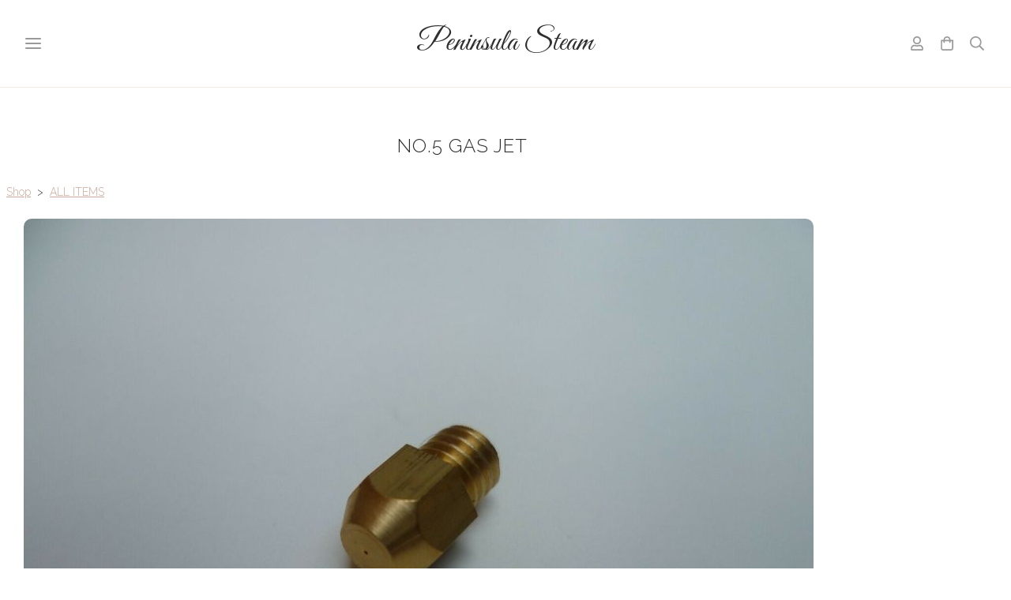

--- FILE ---
content_type: text/html; charset=utf-8
request_url: https://www.peninsula-live-steam-engines-tools-and-supplies.com/ourshop/prod_7669381-NO5-GAS-JET.html
body_size: 18940
content:

<!DOCTYPE html> <!--[if lt IE 7]> <html class="no-js ie lt-ie10 lt-ie9 lt-ie8 lt-ie7"> <![endif]--> <!--[if IE 7]> <html class="no-js ie ie7 lt-ie10 lt-ie9 lt-ie8"> <![endif]--> <!--[if IE 8]> <html class="no-js ie ie8 lt-ie10 lt-ie9"> <![endif]--> <!--[if IE 9]> <html class="no-js ie ie9 lt-ie10"> <![endif]--> <!--[if gt IE 9]> <html class="no-js ie not-ie-legacy"> <![endif]--> <!--[if !IE]><!--> <html class="wdk-theme no-js font-size--med"> <!--<![endif]--> <head> <meta http-equiv="X-UA-Compatible" content="IE=edge,chrome=1" /> <meta name="viewport" content="width=device-width, initial-scale=1.0" /> <meta name="format-detection" content="telephone=no" /> <link rel="stylesheet" href="https://assetsbeta.create-cdn.net/_assets/livesites/feature/content-builder/content-builder.min.css?3b417bd0dd9b52d458a920b3f4c48892"> <title>NO.5 GAS JET</title> <meta name="keywords" content=""/> <meta name="description" content="Please use large letter option at checkout"/> <meta name="MSSmartTagsPreventParsing" content="TRUE"/> <link rel="shortcut icon" href="/favicon_default.ico" /> <script src="https://assetsbeta.create-cdn.net/_assets/livesites/component/common/jquery-3.7.1.min.js?2c872dbe60f4ba70fb85356113d8b35e" type="text/javascript"></script><script src="https://assetsbeta.create-cdn.net/_assets/livesites/component/common/jquery-migrate-3.5.2.min.js?88d82ba2bc432aa8ea45a71fb47ebccf" type="text/javascript"></script><script src="/include/js/loader.js?0906d36150e338fad967f835a2d2efde"></script><!-- Global site tag (gtag.js) - Google Analytics --><script type="text/javascript" src="https://www.googletagmanager.com/gtag/js?id=G-JNE452KQ6T" async></script><script type="text/javascript" >    var siteid = 606432;
    window.dataLayer = window.dataLayer || [];
    function gtag(){dataLayer.push(arguments);}
    gtag('js', new Date());
    gtag('config', 'G-JNE452KQ6T', {
      'siteid': siteid
    });

        
    $(function(){
      if (window.events) {
        var shopCurrency = 'GBP';
        window.events.on('addToBasket', function (data, source) {
          if(gtag) {
            let item_list_id = 'product_page';
            let item_list_name = 'Product Page';

            if(source === 'category_page') {
              item_list_id = 'category_page';
              item_list_name = 'Category Page';
            }

            gtag("event", "add_to_cart", {
              currency: shopCurrency,
              value: data.price * data.quantity,
              items: [
                {
                item_id: data.ID,
                item_name: data.title,
                item_list_id: item_list_id,
                item_list_name: item_list_name,
                price: data.price,
                quantity: data.quantity,
                }
              ]
            });
          }
        });

        window.events.on('removeFromBasket', function (data) {
          if(gtag) {
            gtag("event", "remove_from_cart", {
              currency: shopCurrency,
              value: data.price * data.quantity,
              items: [
                {
                item_id: data.ID,
                item_name: data.title,
                item_list_id: 'basket',
                item_list_name: 'Basket',
                price: data.price,
                quantity: data.quantity,
                }
              ]
            });
          }
        })

        window.events.on('checkoutStart', function (data) {
          if(gtag) {
            let basketItems = data.basket.map(function(product) {
              return {
                item_id: product.ID,
                item_name: product.title,
                price: product.price,
                quantity: product.quantity
              }
            });

            gtag("event", "begin_checkout", {
              value: data.amount,
              currency: data.currency,
              items: basketItems
            });
          }

        });

        window.events.on('checkoutComplete', function (data) {
          if(gtag) {
            let basketItems = data.basket.map(function(product) {
              return {
                item_id: product.ID,
                item_name: product.title,
                price: product.price,
              }
            })

            gtag("event", "purchase", {
              currency: data.currency,
              transaction_id: data.transaction_id,
              value: data.amount,
              coupon: data.discount_code,
              shipping: data.postage_price,
              items: basketItems,
            })
          }
        });

        window.events.on('productView', function (data) {
          if(gtag) {
            gtag("event", "view_item", {
              currency: shopCurrency,
              value: 0,
              items: [
                {
                item_id: data.ID,
                item_name: data.title,
                item_list_id: "product_page",
                item_list_name: "Product Page",
                price: data.price
                }
              ]
            });
          }
        })

        window.events.on('checkoutStage', function (step) {
          if(gtag) {
            gtag("event", "checkout", {
              'step': step
            });
          }
        })

        window.events.on('formSubmitting', function(data){
          if(gtag) {
            gtag("event", "form_submit", data);
          }
        });
      }
    });
</script><link rel="stylesheet" type="text/css" href="https://fonts.googleapis.com/css?display=swap&family=Raleway:300,400,600,700"><link rel="stylesheet" type="text/css" href="https://fonts.googleapis.com/css?display=swap&family=Raleway:300,400,600,700"><link rel="stylesheet" type="text/css" href="https://fonts.googleapis.com/css?display=swap&family=Great+Vibes:300,400,600,700"><style>@font-face {font-family: "font awesome";font-style: normal;font-weight: normal;font-display: swap;src: url("https://create-cdn.net/_assets/fonts/template-fonts/icons/fontawesome/fontawesome.eot?20141125");src: url("https://create-cdn.net/_assets/fonts/template-fonts/icons/fontawesome/fontawesome.eot?iefix&20141125") format("embedded-opentype"), url("https://create-cdn.net/_assets/fonts/template-fonts/icons/fontawesome/fontawesome.woff?20141125") format("woff"), url("https://create-cdn.net/_assets/fonts/template-fonts/icons/fontawesome/fontawesome.ttf?20141125") format("truetype"), url("https://create-cdn.net/_assets/fonts/template-fonts/icons/fontawesome/fontawesome.svg#font-awesome?20141125") format("svg"),url("https://create-cdn.net/_assets/fonts/template-fonts/icons/fontawesome/fontawesome.ttf?20141125") format("truetype")}</style><script>window.createSite = {"pageid":"4358978","currency":{"code":"GBP","pre":"&pound;","aft":""},"product":{"ID":"7669381","title":"NO.5 GAS JET","shortdesc":"Please use large letter option at checkout","price":"4.99","sku":"","weight":"0.030","was_price":"0.00","id":"7669381"}};</script>
					  <meta property="og:type"							content="product" />
					  <meta property="og:url"							content="https://www.peninsula-live-steam-engines-tools-and-supplies.com/ourshop/prod_7669381-NO5-GAS-JET.html" />
					  <link rel="canonical"								href="https://www.peninsula-live-steam-engines-tools-and-supplies.com/ourshop/prod_7669381-NO5-GAS-JET.html" />
					  <meta property="og:title"							content="NO.5 GAS JET" />

					  <meta property="og:description"					content="SUPPLIED BY OUR FRIENDS AT CLEVEDON STEAM
NO.5 GAS JET FOR SMALLER SIZE APPLICATIONS
THREAD SIZE 1BA." />
					  <meta property="og:site_name"						content="Peninsula Steam" />

					  <meta property="product:retailer_title"			content="Peninsula Steam" />
					  <meta property="product:product_link"				content="https://www.peninsula-live-steam-engines-tools-and-supplies.com/ourshop/prod_7669381-NO5-GAS-JET.html" />
					  <meta property="product:retailer_part_no"			content="" />

					  <meta property="product:price:amount"				content="4.99" />
					  <meta property="product:price:currency"			content="GBP" />
					  <meta name="twitter:card" content="product" />

					  <meta property="twitter:data1"					content="4.99 GBP" />
					  <meta property="twitter:label1"					content="PRICE" />
						<meta property="twitter:data2"					content="Please use large letter option at checkout" />
	 					<meta property="twitter:label2"					content="DESCRIPTION" /> <meta property="og:image"			content="https://sites.create-cdn.net/siteimages/60/6/4/606432/19/6/3/19636650/1000x750.jpg?1634881049" /><meta property="product:weight:value"				content="0.030" />
								<meta property="product:weight:units"				content="kg" /> <meta property="product:availability"						content="instock" /><script type="application/ld+json">{"@context":"http:\/\/schema.org","@type":"Product","description":"SUPPLIED BY OUR FRIENDS AT CLEVEDON STEAM\r\nNO.5 GAS JET FOR SMALLER SIZE APPLICATIONS\r\nTHREAD SIZE 1BA.","name":"NO.5 GAS JET","image":"https:\/\/sites.create-cdn.net\/siteimages\/60\/6\/4\/606432\/19\/6\/3\/19636650\/1000x750.jpg?1634881049","offers":{"@type":"Offer","priceCurrency":"GBP","price":"4.99","availability":"http:\/\/schema.org\/InStock","shippingDetails":{"@type":"OfferShippingDetails","weight":{"@type":"QuantitativeValue","value":"0.030","unitCode":"KGM"}}},"weight":{"@type":"QuantitativeValue","value":"0.030","unitCode":"KGM"},"itemCondition":"http:\/\/schema.org\/NewCondition"}</script><link rel="stylesheet" href="https://assetsbeta.create-cdn.net/_assets/livesites/component/modal/modal.min.css?0712ddff8bb7c2ec4838ba17b29103f7" /><link rel="stylesheet" href="https://assetsbeta.create-cdn.net/_assets/livesites/component/session/session.min.css?d14ed9b57555828f24e1c7c78a5bfc7b" /><script type="text/javascript" src="https://assetsbeta.create-cdn.net/_assets/livesites/component/modal/modal.min.js?66520fc5d9421d9b4022a8910d693cbe" async></script><script src="https://assetsbeta.create-cdn.net/_assets/livesites/component/session/session.min.js?e9b6512c3cd27c880a4cc1ed03166ee2" defer></script><script src="https://assetsbeta.create-cdn.net/_assets/livesites/component/page-events/page-events.min.js?64345003a6529e9ec6053cb77419e3db"></script><!-- Global site tag (gtag.js) - Google Analytics --> <script async src="https://www.googletagmanager.com/gtag/js?id=UA-141275087-2"></script> <script>
  window.dataLayer = window.dataLayer || [];
  function gtag(){dataLayer.push(arguments);}
  gtag('js', new Date());

  gtag('config', 'UA-141275087-2');
</script><script src="https://assetsbeta.create-cdn.net/_assets/livesites/component/basket/basket.min.js?e1679b6159bb71c40ac7e4cf026ab9d4" async type="text/javascript"></script><link rel='stylesheet' href='/theme.min.css?0906d36150e338fad967f835a2d2efde' type='text/css' /><link rel="stylesheet" type="text/css" href="/palette.css?0906d36150e338fad967f835a2d2efde" media="screen"><!--Theme JS--><script type="text/javascript">function detect_ie(){var e=window.navigator.userAgent,t=e.indexOf("MSIE ");if(t>0){parseInt(e.substring(t+5,e.indexOf(".",t)),10);document.querySelector("html").className+=" ie"}else{if(e.indexOf("Trident/")>0){var n=e.indexOf("rv:");parseInt(e.substring(n+3,e.indexOf(".",n)),10);document.querySelector("html").className+=" ie"}else{var d=e.indexOf("Edge/");if(!(d>0))return document.querySelector("html").className+=" not-ie",!1;parseInt(e.substring(d+5,e.indexOf(".",d)),10);document.querySelector("html").className+=" edge"}}}function hasFlexGapSupport(){const e=document.createElement("div");e.style.display="flex",e.style.flexDirection="column",e.style.rowGap="1px",e.appendChild(document.createElement("div")),e.appendChild(document.createElement("div")),document.body.appendChild(e);const t=1===e.scrollHeight;return e.parentNode.removeChild(e),t}document.addEventListener("DOMContentLoaded",(function(){detect_ie();/iPad|iPhone|iPod/.test(navigator.userAgent)&&!window.MSStream&&!hasFlexGapSupport()&&document.documentElement.classList.add("flex-gap-not-supported")}));</script><script type="application/ld+json">
				{
				  "@context": "http://schema.org",
				  "@type": "WebSite",
				  "url": "https://www.peninsula-live-steam-engines-tools-and-supplies.com/",
				  "potentialAction": {
				    "@type": "SearchAction",
				    "target": "https://www.peninsula-live-steam-engines-tools-and-supplies.com/shop/search.php?q={search_term_string}",
				    "query-input": "required name=search_term_string"
				  }
				}</script><script>!function(e,t,n){function r(e,t){return typeof e===t}function s(){var e,t,n,s,i,o,a;for(var l in w)if(w.hasOwnProperty(l)){if(e=[],t=w[l],t.name&&(e.push(t.name.toLowerCase()),t.options&&t.options.aliases&&t.options.aliases.length))for(n=0;n<t.options.aliases.length;n++)e.push(t.options.aliases[n].toLowerCase());for(s=r(t.fn,"function")?t.fn():t.fn,i=0;i<e.length;i++)o=e[i],a=o.split("."),1===a.length?S[a[0]]=s:(!S[a[0]]||S[a[0]]instanceof Boolean||(S[a[0]]=new Boolean(S[a[0]])),S[a[0]][a[1]]=s),y.push((s?"":"no-")+a.join("-"))}}function i(e){var t=b.className,n=S._config.classPrefix||"";if(x&&(t=t.baseVal),S._config.enableJSClass){var r=new RegExp("(^|\\s)"+n+"no-js(\\s|$)");t=t.replace(r,"$1"+n+"js$2")}S._config.enableClasses&&(t+=" "+n+e.join(" "+n),x?b.className.baseVal=t:b.className=t)}function o(){return"function"!=typeof t.createElement?t.createElement(arguments[0]):x?t.createElementNS.call(t,"http://www.w3.org/2000/svg",arguments[0]):t.createElement.apply(t,arguments)}function a(e){return e.replace(/([a-z])-([a-z])/g,function(e,t,n){return t+n.toUpperCase()}).replace(/^-/,"")}function l(){var e=t.body;return e||(e=o(x?"svg":"body"),e.fake=!0),e}function f(e,n,r,s){var i,a,f,u,c="modernizr",d=o("div"),p=l();if(parseInt(r,10))for(;r--;)f=o("div"),f.id=s?s[r]:c+(r+1),d.appendChild(f);return i=o("style"),i.type="text/css",i.id="s"+c,(p.fake?p:d).appendChild(i),p.appendChild(d),i.styleSheet?i.styleSheet.cssText=e:i.appendChild(t.createTextNode(e)),d.id=c,p.fake&&(p.style.background="",p.style.overflow="hidden",u=b.style.overflow,b.style.overflow="hidden",b.appendChild(p)),a=n(d,e),p.fake?(p.parentNode.removeChild(p),b.style.overflow=u,b.offsetHeight):d.parentNode.removeChild(d),!!a}function u(e,t){return!!~(""+e).indexOf(t)}function c(e,t){return function(){return e.apply(t,arguments)}}function d(e,t,n){var s;for(var i in e)if(e[i]in t)return n===!1?e[i]:(s=t[e[i]],r(s,"function")?c(s,n||t):s);return!1}function p(e){return e.replace(/([A-Z])/g,function(e,t){return"-"+t.toLowerCase()}).replace(/^ms-/,"-ms-")}function v(t,n,r){var s;if("getComputedStyle"in e){s=getComputedStyle.call(e,t,n);var i=e.console;if(null!==s)r&&(s=s.getPropertyValue(r));else if(i){var o=i.error?"error":"log";i[o].call(i,"getComputedStyle returning null, its possible modernizr test results are inaccurate")}}else s=!n&&t.currentStyle&&t.currentStyle[r];return s}function m(t,r){var s=t.length;if("CSS"in e&&"supports"in e.CSS){for(;s--;)if(e.CSS.supports(p(t[s]),r))return!0;return!1}if("CSSSupportsRule"in e){for(var i=[];s--;)i.push("("+p(t[s])+":"+r+")");return i=i.join(" or "),f("@supports ("+i+") { #modernizr { position: absolute; } }",function(e){return"absolute"==v(e,null,"position")})}return n}function g(e,t,s,i){function l(){c&&(delete P.style,delete P.modElem)}if(i=!r(i,"undefined")&&i,!r(s,"undefined")){var f=m(e,s);if(!r(f,"undefined"))return f}for(var c,d,p,v,g,h=["modernizr","tspan","samp"];!P.style&&h.length;)c=!0,P.modElem=o(h.shift()),P.style=P.modElem.style;for(p=e.length,d=0;d<p;d++)if(v=e[d],g=P.style[v],u(v,"-")&&(v=a(v)),P.style[v]!==n){if(i||r(s,"undefined"))return l(),"pfx"!=t||v;try{P.style[v]=s}catch(y){}if(P.style[v]!=g)return l(),"pfx"!=t||v}return l(),!1}function h(e,t,n,s,i){var o=e.charAt(0).toUpperCase()+e.slice(1),a=(e+" "+z.join(o+" ")+o).split(" ");return r(t,"string")||r(t,"undefined")?g(a,t,s,i):(a=(e+" "+j.join(o+" ")+o).split(" "),d(a,t,n))}var y=[],w=[],C={_version:"3.4.0",_config:{classPrefix:"",enableClasses:!0,enableJSClass:!0,usePrefixes:!0},_q:[],on:function(e,t){var n=this;setTimeout(function(){t(n[e])},0)},addTest:function(e,t,n){w.push({name:e,fn:t,options:n})},addAsyncTest:function(e){w.push({name:null,fn:e})}},S=function(){};S.prototype=C,S=new S,S.addTest("eventlistener","addEventListener"in e),S.addTest("svg",!!t.createElementNS&&!!t.createElementNS("http://www.w3.org/2000/svg","svg").createSVGRect);var b=t.documentElement;S.addTest("classlist","classList"in b);var x="svg"===b.nodeName.toLowerCase();S.addTest("srcset","srcset"in o("img")),S.addTest("inlinesvg",function(){var e=o("div");return e.innerHTML="<svg/>","http://www.w3.org/2000/svg"==("undefined"!=typeof SVGRect&&e.firstChild&&e.firstChild.namespaceURI)});var T=function(){function e(e,t){var s;return!!e&&(t&&"string"!=typeof t||(t=o(t||"div")),e="on"+e,s=e in t,!s&&r&&(t.setAttribute||(t=o("div")),t.setAttribute(e,""),s="function"==typeof t[e],t[e]!==n&&(t[e]=n),t.removeAttribute(e)),s)}var r=!("onblur"in t.documentElement);return e}();C.hasEvent=T;var E=C.testStyles=f,_=function(){var e=navigator.userAgent,t=e.match(/w(eb)?osbrowser/gi),n=e.match(/windows phone/gi)&&e.match(/iemobile\/([0-9])+/gi)&&parseFloat(RegExp.$1)>=9;return t||n}();_?S.addTest("fontface",!1):E('@font-face {font-family:"font";src:url("https://")}',function(e,n){var r=t.getElementById("smodernizr"),s=r.sheet||r.styleSheet,i=s?s.cssRules&&s.cssRules[0]?s.cssRules[0].cssText:s.cssText||"":"",o=/src/i.test(i)&&0===i.indexOf(n.split(" ")[0]);S.addTest("fontface",o)}),S.addTest("details",function(){var e,t=o("details");return"open"in t&&(E("#modernizr details{display:block}",function(n){n.appendChild(t),t.innerHTML="<summary>a</summary>b",e=t.offsetHeight,t.open=!0,e=e!=t.offsetHeight}),e)});var R="Moz O ms Webkit",z=C._config.usePrefixes?R.split(" "):[];C._cssomPrefixes=z;var L=function(t){var r,s=prefixes.length,i=e.CSSRule;if("undefined"==typeof i)return n;if(!t)return!1;if(t=t.replace(/^@/,""),r=t.replace(/-/g,"_").toUpperCase()+"_RULE",r in i)return"@"+t;for(var o=0;o<s;o++){var a=prefixes[o],l=a.toUpperCase()+"_"+r;if(l in i)return"@-"+a.toLowerCase()+"-"+t}return!1};C.atRule=L;var j=C._config.usePrefixes?R.toLowerCase().split(" "):[];C._domPrefixes=j;var N={elem:o("modernizr")};S._q.push(function(){delete N.elem});var P={style:N.elem.style};S._q.unshift(function(){delete P.style}),C.testAllProps=h;var A=C.prefixed=function(e,t,n){return 0===e.indexOf("@")?L(e):(e.indexOf("-")!=-1&&(e=a(e)),t?h(e,t,n):h(e,"pfx"))};S.addTest("objectfit",!!A("objectFit"),{aliases:["object-fit"]}),s(),i(y),delete C.addTest,delete C.addAsyncTest;for(var k=0;k<S._q.length;k++)S._q[k]();e.Modernizr=S}(window,document);
function jsload(e,t){if(0===e.indexOf("/_assets/")&&(e=createCDNPath+e),jsload_files.indexOf(e)===-1){if("function"==typeof t){var s=document.createElement("script"),a=document.getElementsByTagName("script")[0];s.src=e,a.parentNode.insertBefore(s,a),t&&(s.onload=t)}else document.write(unescape('%3Cscript src="'+e+'"%3E%3C/script%3E'));jsload_files.push(e)}}var jsload_files=[];if("undefined"==typeof createCDNPath)var createCDNPath="https://create-cdn.net";

		 	if( ! Modernizr.classlist ){
				jsload('/_assets/shared/component/polyfill-classlist/polyfill-classlist.min.js');
		 	}
		

		 	if( ! Modernizr.eventlistener ){
				jsload('/_assets/shared/component/polyfill-eventlistener/polyfill-eventlistener.min.js');
		 	}</script> <style>
      body, .font--content { font-family: "raleway"; }
				.font--heading { font-family: "raleway"; }
				.font--logo { font-family: "great vibes"; }
				.i { font-family: "font awesome" ; }      /* A comment to stop the syntax highlighting from breaking */

      /* Add the template background options */

      html {<!--WDK: templateoption:templatebg-->
      }</style> <link rel="stylesheet" href="https://create-cdn.net/_assets/livesites/component/csswizardry-grids-responsive/csswizardry-grids-responsive.min.css?20150528"> <!--[if lt IE 9]> <script src="https://create-cdn.net/_assets/livesites/component/html5shiv/html5shiv.min.js"></script> <![endif]--> <script>
      var firstBlock, headerBlock, blockContent
      function incorporateHeader() {
        // First-run setup
        if (!headerBlock) {
          firstBlock = document.querySelector('.block--incorporate-header')
          // If there's a sub-block, use that.
          if (firstBlock.querySelector('.block')) {
            firstBlock = firstBlock.querySelector('.block')
          }

          blockContent = firstBlock.getElementsByClassName('block__content')[0]
          if (!blockContent) {
            blockContent = firstBlock
          }
          headerBlock = document.getElementById('site-navigation')
          // Split and find as running the regex directly on className did not work.
          var firstBlockPalette = firstBlock.className.split(' ').find(function (e) {
            return /^palette-[a-zA-Z0-9_-]+$/.test(e)
          })
          var headerBlocks = headerBlock.children
          for (var i = 0; i < headerBlocks.length; i++) {
            //Remove existing palette class
            headerBlocks[i].className.replace(/(s|^)palette-[a-zA-Z0-9_-]+($|s)/, ' ')
            if (firstBlockPalette) {
              headerBlocks[i].classList.add(firstBlockPalette)
            }
          }
          // The header now needs the incorporated class
          headerBlock.classList.add('header--incorporated')
          // Re-run on resize
          window.addEventListener('resize', incorporateHeader, true)
          // Run again when things have finished running
          window.setTimeout(incorporateHeader, 0)

          var headerImages = headerBlock.querySelectorAll('img')
          for (var i = 0; i < headerImages.length; i++) {
            var image = headerImages[i]
            image.addEventListener('load', incorporateHeader)
          }
        }
        var headerHeight = headerBlock.scrollHeight
        document.body.style.setProperty('--header-height', headerHeight + 'px')
      }</script> </head> <body class="wdk_columnCount_0 has-banner--type-3 has-wallpaper page-type-shop has-shop has-basket heading--small button--round theme--button-round theme--corner-round theme--corner-radius-medium theme--card-solid theme--divider-solid theme--link-underline wdk-theme-body template-rwd template-structure-167"> <div id="site-wrapper" class="site-wrapper"> <header id="site-navigation" class="site-header is-content-builder"> <!----><section data-save-timestamp="1743338267854" id="block_1763211" data-cb-blocktype="InlineHeaderLogoCentred" data-cb-version="3.111.0" data-menu-type="icon" data-plugin="create" data-cb-selector-id="InlineHeaderLogoCentred_3" class="block js-block--block_1763 block--pad-top-25 block--pad-bottom-25 b-header block--header InlineHeaderLogoCentred block--horizontal-content-left"><!----> <div class="block__content"><div class="b-container-wrapper"><div class="b-container"><div class="b-row"><div class="b-col-12"><div class="s-navigation b-header__item-wrapper has-items-inline--xs is-aligned-center"><div id="site-menu" role="navigation" class="b-header__item b-flex--grow-1 is-third b-line-height--0"><div data-name="navigation" class="text-left"><span class="b-display-contents--xs"><div data-name="nav" data-element="EditableNavigation" class="s-navigation__menu js-menu-nav-container editable-element editable-element--menu has-panel-menu js-has-panel-menu" style="font-size:1rem;"><button type="button" class="s-menu-icon hamburger hamburger--squeeze uneditable-element js-mobile-open"><span aria-hidden="true" class="hamburger-box"><span class="hamburger-inner icon"></span></span></button> <nav data-name="menu" class="js-menu-nav b-line-height--0 s-menu s-menu--reset-margin"><button type="button" class="s-menu-close hamburger hamburger--squeeze is-active js-mobile-inside-close b-padding-y-30--xs b-padding-x-30--xs b-line-height--xs"><span aria-hidden="true" class="hamburger-box"><span class="hamburger-inner icon"></span></span></button> <div class="s-menu-container js-menu-container"><span class="js-menu__container-block_1763_sticky--false s-menu--loading"> <ul class="js-menu  is-mobile-menu"> <li class="js-menu__more-item-block_1763_sticky--false "> <a  href="/">
                    Home                  </a> </li> <li class="js-menu__more-item-block_1763_sticky--false "> <a  href="/ourshop/">
                    Shop                  </a> <ul class="js-menu  is-mobile-menu"> <li class="js-menu__more-item-block_1763_sticky--false "> <a  href="/ourshop/cat_1836572-ALL-ITEMS.html">
                    ALL ITEMS                  </a> </li> <li class="js-menu__more-item-block_1763_sticky--false "> <a  href="/ourshop/cat_1573413-Books-Magazines-And-Drawings.html">
                    Books, Magazines, And Drawings                  </a> </li> <li class="js-menu__more-item-block_1763_sticky--false "> <a  href="/ourshop/cat_1555976-Engines-Boilers-Parts-Accessories-For-Sale.html">
                    Engines, Boilers, Parts, & Accessories For Sale                  </a> <ul class="js-menu  is-mobile-menu"> <li class="js-menu__more-item-block_1763_sticky--false "> <a  href="/ourshop/cat_1559920-STUART-MODELS-SIMILAR-STEAM-ITEMS-FOR-SALE.html">
                    STUART MODELS & SIMILAR STEAM ITEMS FOR SALE                  </a> </li> <li class="js-menu__more-item-block_1763_sticky--false "> <a  href="/ourshop/cat_1559938-TOY-STEAM-ENGINES-PARTS-ACCESSORIES-FOR-SALE.html">
                    TOY STEAM ENGINES PARTS & ACCESSORIES FOR SALE                  </a> </li> </ul> </li> <li class="js-menu__more-item-block_1763_sticky--false "> <a  href="/ourshop/cat_1555977-Parts-Spares-Sundries.html">
                    Parts, Spares, & Sundries                  </a> <ul class="js-menu  is-mobile-menu"> <li class="js-menu__more-item-block_1763_sticky--false "> <a  href="/ourshop/cat_1620317-BOILER-FEED-PUMPS.html">
                    BOILER FEED PUMPS                  </a> </li> <li class="js-menu__more-item-block_1763_sticky--false "> <a  href="/ourshop/cat_1620318-BURNERS-AND-GAS-PARTS.html">
                    BURNERS AND GAS PARTS                  </a> <ul class="js-menu  is-mobile-menu"> <li class="js-menu__more-item-block_1763_sticky--false "> <a  href="/ourshop/cat_1754352-CAN-VALVES-GAS-JETS-PIPES-etc.html">
                    CAN VALVES, GAS JETS & PIPES etc                  </a> </li> <li class="js-menu__more-item-block_1763_sticky--false "> <a  href="/ourshop/cat_1754336-GAS-BURNERS.html">
                    GAS BURNERS                  </a> <ul class="js-menu  is-mobile-menu"> <li class="js-menu__more-item-block_1763_sticky--false "> <a  href="/ourshop/cat_1754590-CLEVEDON-STEAM-BURNERS.html">
                    CLEVEDON STEAM BURNERS                  </a> </li> <li class="js-menu__more-item-block_1763_sticky--false "> <a  href="/ourshop/cat_1754587-PENINSULA-STEAM-CERAMIC-BURNERS.html">
                    PENINSULA STEAM CERAMIC BURNERS                  </a> </li> </ul> </li> <li class="js-menu__more-item-block_1763_sticky--false "> <a  href="/ourshop/cat_1754339-GAS-TANKS-VALVES.html">
                    GAS TANKS & VALVES                  </a> </li> </ul> </li> <li class="js-menu__more-item-block_1763_sticky--false "> <a  href="/ourshop/cat_1575337-COPPER-TUBE.html">
                    COPPER TUBE                  </a> <ul class="js-menu  is-mobile-menu"> <li class="js-menu__more-item-block_1763_sticky--false "> <a  href="/ourshop/cat_1581069-14-COPPER-TUBE.html">
                    1/4" COPPER TUBE                  </a> </li> <li class="js-menu__more-item-block_1763_sticky--false "> <a  href="/ourshop/cat_1581074-18-COPPER-TUBE.html">
                    1/8" COPPER TUBE                  </a> </li> <li class="js-menu__more-item-block_1763_sticky--false "> <a  href="/ourshop/cat_1581070-316-COPPER-TUBE.html">
                    3/16" COPPER TUBE                  </a> </li> <li class="js-menu__more-item-block_1763_sticky--false "> <a  href="/ourshop/cat_1581071-532-COPPER-TUBE.html">
                    5/32" COPPER TUBE                  </a> </li> <li class="js-menu__more-item-block_1763_sticky--false "> <a  href="/ourshop/cat_1581068-6mm-COPPER-TUBE.html">
                    6mm COPPER TUBE                  </a> </li> </ul> </li> <li class="js-menu__more-item-block_1763_sticky--false "> <a  href="/ourshop/cat_1558074-GAUGE-GLASS-TUBE.html">
                    GAUGE GLASS TUBE                  </a> <ul class="js-menu  is-mobile-menu"> <li class="js-menu__more-item-block_1763_sticky--false "> <a  href="/ourshop/cat_1558706-10mm-GLASS-TUBE.html">
                    10mm GLASS TUBE                  </a> </li> <li class="js-menu__more-item-block_1763_sticky--false "> <a  href="/ourshop/cat_1558726-3mm-18-GLASS-TUBE.html">
                    3mm 1/8" GLASS TUBE                  </a> </li> <li class="js-menu__more-item-block_1763_sticky--false "> <a  href="/ourshop/cat_1558725-4mm-532-GLASS-TUBE.html">
                    4mm 5/32" GLASS TUBE                  </a> </li> <li class="js-menu__more-item-block_1763_sticky--false "> <a  href="/ourshop/cat_1558718-5mm-316-GLASS-TUBE.html">
                    5mm 3/16" GLASS TUBE                  </a> </li> <li class="js-menu__more-item-block_1763_sticky--false "> <a  href="/ourshop/cat_1558715-6mm-14-GLASS-TUBE.html">
                    6mm 1/4" GLASS TUBE                  </a> </li> <li class="js-menu__more-item-block_1763_sticky--false "> <a  href="/ourshop/cat_1836699-7mm-GLASS-TUBE.html">
                    7mm GLASS TUBE                  </a> </li> <li class="js-menu__more-item-block_1763_sticky--false "> <a  href="/ourshop/cat_1558710-8mm-GLASS-TUBE.html">
                    8mm GLASS TUBE                  </a> </li> <li class="js-menu__more-item-block_1763_sticky--false "> <a  href="/ourshop/cat_1558728-GLASS-TUBE-CUTTER-TOOL.html">
                    GLASS TUBE CUTTER TOOL                  </a> </li> </ul> </li> <li class="js-menu__more-item-block_1763_sticky--false "> <a  href="/ourshop/cat_1836566-LIVE-STEAM-BOILER-DRY-WELSH-STEAM-COAL.html">
                    LIVE STEAM BOILER. DRY WELSH STEAM COAL                  </a> </li> <li class="js-menu__more-item-block_1763_sticky--false "> <a  href="/ourshop/cat_1594517-NEW-AND-USES-STUART-OTHER-MODEL-PARTS.html">
                    NEW AND USES STUART & OTHER MODEL PARTS                  </a> </li> <li class="js-menu__more-item-block_1763_sticky--false "> <a  href="/ourshop/cat_1557680-WASHERS-DRIVE-BANDS-AND-GASKET-PAPER.html">
                    WASHERS, DRIVE BANDS, AND GASKET PAPER                  </a> </li> </ul> </li> <li class="js-menu__more-item-block_1763_sticky--false "> <a  href="/ourshop/cat_1555970-Tools-and-Tool-sets.html">
                    Tools and Tool sets                  </a> <ul class="js-menu  is-mobile-menu"> <li class="js-menu__more-item-block_1763_sticky--false "> <a  href="/ourshop/cat_1556110-Taps-Dies-Drills.html">
                    Taps, Dies, & Drills                  </a> <ul class="js-menu  is-mobile-menu"> <li class="js-menu__more-item-block_1763_sticky--false "> <a  href="/ourshop/cat_1559521-BOXED-TAP-AND-DIE-SETS.html">
                    BOXED TAP AND DIE SETS                  </a> </li> <li class="js-menu__more-item-block_1763_sticky--false "> <a  href="/ourshop/cat_1559929-LOOSE-TAP-AND-DIE-SETS.html">
                    LOOSE TAP AND DIE SETS                  </a> </li> <li class="js-menu__more-item-block_1763_sticky--false "> <a  href="/ourshop/cat_1583271-LOOSE-TAPS-DIES-DRILLS.html">
                    LOOSE TAPS, DIES & DRILLS                  </a> <ul class="js-menu  is-mobile-menu"> <li class="js-menu__more-item-block_1763_sticky--false "> <a  href="/ourshop/cat_1744783-BA-TAPS-DIES-DRILLS.html">
                    BA TAPS, DIES, & DRILLS                  </a> <ul class="js-menu  is-mobile-menu"> <li class="js-menu__more-item-block_1763_sticky--false "> <a  href="/ourshop/cat_1837304-0-BA-TAPS-DIES-DRILLS.html">
                    0 BA TAPS, DIES, DRILLS                  </a> </li> <li class="js-menu__more-item-block_1763_sticky--false "> <a  href="/ourshop/cat_1837305-1-BA-TAPS-DIES-DRILLS.html">
                    1 BA TAPS, DIES, DRILLS                  </a> </li> <li class="js-menu__more-item-block_1763_sticky--false "> <a  href="/ourshop/cat_1837314-10-BA-TAPS-DIES-DRILLS.html">
                    10 BA TAPS, DIES, DRILLS                  </a> </li> <li class="js-menu__more-item-block_1763_sticky--false "> <a  href="/ourshop/cat_1837306-2-BA-TAPS-DIES-DRILLS.html">
                    2 BA TAPS, DIES, DRILLS                  </a> </li> <li class="js-menu__more-item-block_1763_sticky--false "> <a  href="/ourshop/cat_1837307-3-BA-TAPS-DIES-DRILLS.html">
                    3 BA TAPS, DIES, DRILLS                  </a> </li> <li class="js-menu__more-item-block_1763_sticky--false "> <a  href="/ourshop/cat_1837308-4-BA-TAPS-DIES-DRILLS.html">
                    4 BA TAPS, DIES, DRILLS                  </a> </li> <li class="js-menu__more-item-block_1763_sticky--false "> <a  href="/ourshop/cat_1837309-5-BA-TAPS-DIES-DRILLS.html">
                    5 BA TAPS, DIES, DRILLS                  </a> </li> <li class="js-menu__more-item-block_1763_sticky--false "> <a  href="/ourshop/cat_1837310-6-BA-TAPS-DIES-DRILLS.html">
                    6 BA TAPS, DIES, DRILLS                  </a> </li> <li class="js-menu__more-item-block_1763_sticky--false "> <a  href="/ourshop/cat_1837311-7-BA-TAPS-DIES-DRILLS.html">
                    7 BA TAPS, DIES, DRILLS                  </a> </li> <li class="js-menu__more-item-block_1763_sticky--false "> <a  href="/ourshop/cat_1837312-8-BA-TAPS-DIES-DRILLS.html">
                    8 BA TAPS, DIES, DRILLS                  </a> </li> <li class="js-menu__more-item-block_1763_sticky--false "> <a  href="/ourshop/cat_1837313-9-BA-TAPS-DIES-DRILLS.html">
                    9 BA TAPS, DIES, DRILLS                  </a> </li> </ul> </li> <li class="js-menu__more-item-block_1763_sticky--false "> <a  href="/ourshop/cat_1838131-BSP-TAPS-DIES-AND-DRILLS.html">
                    BSP TAPS, DIES, AND DRILLS                  </a> <ul class="js-menu  is-mobile-menu"> <li class="js-menu__more-item-block_1763_sticky--false "> <a  href="/ourshop/cat_1838133-14-x-19-BSP.html">
                    1/4 x 19 BSP                  </a> </li> <li class="js-menu__more-item-block_1763_sticky--false "> <a  href="/ourshop/cat_1838132-18-x-28-BSP.html">
                    1/8 x 28 BSP                  </a> </li> </ul> </li> <li class="js-menu__more-item-block_1763_sticky--false "> <a  href="/ourshop/cat_1837075-DRILL-SETS.html">
                    DRILL SETS                  </a> </li> <li class="js-menu__more-item-block_1763_sticky--false "> <a  href="/ourshop/cat_1744784-MODEL-ENGINEER-TAPS-DIES-DRILLS.html">
                    MODEL ENGINEER TAPS, DIES, & DRILLS                  </a> <ul class="js-menu  is-mobile-menu"> <li class="js-menu__more-item-block_1763_sticky--false "> <a  href="/ourshop/cat_1837408-12-x-32-TAPS-DIES-DRILLS.html">
                    1/2” x 32 TAPS, DIES, DRILLS                  </a> </li> <li class="js-menu__more-item-block_1763_sticky--false "> <a  href="/ourshop/cat_1837409-12-x-40-TAPS-DIES-DRILLS.html">
                    1/2” x 40 TAPS, DIES, DRILLS                  </a> </li> <li class="js-menu__more-item-block_1763_sticky--false "> <a  href="/ourshop/cat_1837398-14-x-32-TAPS-DIES-DRILLS.html">
                    1/4” x 32 TAPS, DIES, DRILLS                  </a> </li> <li class="js-menu__more-item-block_1763_sticky--false "> <a  href="/ourshop/cat_1837399-14-x-40-TAPS-DIES-DRILLS.html">
                    1/4” x 40 TAPS, DIES, DRILLS                  </a> </li> <li class="js-menu__more-item-block_1763_sticky--false "> <a  href="/ourshop/cat_1837391-18-x-40-TAPS-DIES-DRILLS.html">
                    1/8” x 40 TAPS, DIES, DRILLS                  </a> </li> <li class="js-menu__more-item-block_1763_sticky--false "> <a  href="/ourshop/cat_1837394-316-x-32-TAPS-DIES-DRILLS.html">
                    3/16” x 32 TAPS, DIES, DRILLS                  </a> </li> <li class="js-menu__more-item-block_1763_sticky--false "> <a  href="/ourshop/cat_1837395-316-x-40-TAPS-DIES-DRILLS.html">
                    3/16” x 40 TAPS, DIES, DRILLS                  </a> </li> <li class="js-menu__more-item-block_1763_sticky--false "> <a  href="/ourshop/cat_1837404-38-x-32-TAPS-DIES-DRILLS.html">
                    3/8” x 32 TAPS, DIES, DRILLS                  </a> </li> <li class="js-menu__more-item-block_1763_sticky--false "> <a  href="/ourshop/cat_1837405-38-x-40-TAPS-DIES-DRILLS.html">
                    3/8” x 40 TAPS, DIES, DRILLS                  </a> </li> <li class="js-menu__more-item-block_1763_sticky--false "> <a  href="/ourshop/cat_1837402-516-x-32-TAPS-DIES-DRILLS.html">
                    5/16” x 32 TAPS, DIES, DRILLS                  </a> </li> <li class="js-menu__more-item-block_1763_sticky--false "> <a  href="/ourshop/cat_1837403-516-x-40-TAPS-DIES-DRILLS.html">
                    5/16” x 40 TAPS, DIES, DRILLS                  </a> </li> <li class="js-menu__more-item-block_1763_sticky--false "> <a  href="/ourshop/cat_1837392-532-x-32-TAPS-DIES-DRILLS.html">
                    5/32” x 32 TAPS, DIES, DRILLS                  </a> </li> <li class="js-menu__more-item-block_1763_sticky--false "> <a  href="/ourshop/cat_1837393-532-x-40-TAPS-DIES-DRILLS.html">
                    5/32” x 40 TAPS, DIES, DRILLS                  </a> </li> <li class="js-menu__more-item-block_1763_sticky--false "> <a  href="/ourshop/cat_1837406-716-x-32-TAPS-DIES-DRILLS.html">
                    7/16” x 32 TAPS, DIES, DRILLS                  </a> </li> <li class="js-menu__more-item-block_1763_sticky--false "> <a  href="/ourshop/cat_1837407-716-x-40-TAPS-DIES-DRILLS.html">
                    7/16” x 40 TAPS, DIES, DRILLS                  </a> </li> <li class="js-menu__more-item-block_1763_sticky--false "> <a  href="/ourshop/cat_1837396-732-x-32-TAPS-DIES-DRILLS.html">
                    7/32” x 32 TAPS, DIES, DRILLS                  </a> </li> <li class="js-menu__more-item-block_1763_sticky--false "> <a  href="/ourshop/cat_1837397-732-x-40-TAPS-DIES-DRILLS.html">
                    7/32” x 40 TAPS, DIES, DRILLS                  </a> </li> <li class="js-menu__more-item-block_1763_sticky--false "> <a  href="/ourshop/cat_1837400-932-x-32-TAPS-DIES-DRILLS.html">
                    9/32” x 32 TAPS, DIES, DRILLS                  </a> </li> <li class="js-menu__more-item-block_1763_sticky--false "> <a  href="/ourshop/cat_1837401-932-x-40-TAPS-DIES-DRILLS.html">
                    9/32” x 40 TAPS, DIES, DRILLS                  </a> </li> </ul> </li> </ul> </li> </ul> </li> <li class="js-menu__more-item-block_1763_sticky--false "> <a  href="/ourshop/cat_1556005-Tool-Sets.html">
                    Tool Sets                  </a> <ul class="js-menu  is-mobile-menu"> <li class="js-menu__more-item-block_1763_sticky--false "> <a  href="/ourshop/cat_1581355-COPPER-TUBE-WITH-TOOLS-SETS.html">
                    COPPER TUBE WITH TOOLS SETS                  </a> </li> </ul> </li> <li class="js-menu__more-item-block_1763_sticky--false "> <a  href="/ourshop/cat_1556132-Tools.html">
                    Tools                  </a> </li> </ul> </li> </ul> </li> <li class="js-menu__more-item-block_1763_sticky--false "> <a  href="/ourshop/cat_1836572-ALL-ITEMS.html">
                    ALL ITEMS                  </a> </li> <li class="js-menu__more-item-block_1763_sticky--false "> <a  href="/ourshop/cat_1573413-Books-Magazines-And-Drawings.html">
                    Books, Magazines, And Drawings                  </a> </li> <li class="js-menu__more-item-block_1763_sticky--false "> <a  href="/ourshop/cat_1555976-Engines-Boilers-Parts-Accessories-For-Sale.html">
                    Engines, Boilers, Parts, & Accessories For Sale                  </a> <ul class="js-menu  is-mobile-menu"> <li class="js-menu__more-item-block_1763_sticky--false "> <a  href="/ourshop/cat_1559920-STUART-MODELS-SIMILAR-STEAM-ITEMS-FOR-SALE.html">
                    STUART MODELS & SIMILAR STEAM ITEMS FOR SALE                  </a> </li> <li class="js-menu__more-item-block_1763_sticky--false "> <a  href="/ourshop/cat_1559938-TOY-STEAM-ENGINES-PARTS-ACCESSORIES-FOR-SALE.html">
                    TOY STEAM ENGINES PARTS & ACCESSORIES FOR SALE                  </a> </li> </ul> </li> <li class="js-menu__more-item-block_1763_sticky--false "> <a  href="/ourshop/cat_1555977-Parts-Spares-Sundries.html">
                    Parts, Spares, & Sundries                  </a> <ul class="js-menu  is-mobile-menu"> <li class="js-menu__more-item-block_1763_sticky--false "> <a  href="/ourshop/cat_1620317-BOILER-FEED-PUMPS.html">
                    BOILER FEED PUMPS                  </a> </li> <li class="js-menu__more-item-block_1763_sticky--false "> <a  href="/ourshop/cat_1620318-BURNERS-AND-GAS-PARTS.html">
                    BURNERS AND GAS PARTS                  </a> <ul class="js-menu  is-mobile-menu"> <li class="js-menu__more-item-block_1763_sticky--false "> <a  href="/ourshop/cat_1754352-CAN-VALVES-GAS-JETS-PIPES-etc.html">
                    CAN VALVES, GAS JETS & PIPES etc                  </a> </li> <li class="js-menu__more-item-block_1763_sticky--false "> <a  href="/ourshop/cat_1754336-GAS-BURNERS.html">
                    GAS BURNERS                  </a> <ul class="js-menu  is-mobile-menu"> <li class="js-menu__more-item-block_1763_sticky--false "> <a  href="/ourshop/cat_1754590-CLEVEDON-STEAM-BURNERS.html">
                    CLEVEDON STEAM BURNERS                  </a> </li> <li class="js-menu__more-item-block_1763_sticky--false "> <a  href="/ourshop/cat_1754587-PENINSULA-STEAM-CERAMIC-BURNERS.html">
                    PENINSULA STEAM CERAMIC BURNERS                  </a> </li> </ul> </li> <li class="js-menu__more-item-block_1763_sticky--false "> <a  href="/ourshop/cat_1754339-GAS-TANKS-VALVES.html">
                    GAS TANKS & VALVES                  </a> </li> </ul> </li> <li class="js-menu__more-item-block_1763_sticky--false "> <a  href="/ourshop/cat_1575337-COPPER-TUBE.html">
                    COPPER TUBE                  </a> <ul class="js-menu  is-mobile-menu"> <li class="js-menu__more-item-block_1763_sticky--false "> <a  href="/ourshop/cat_1581069-14-COPPER-TUBE.html">
                    1/4" COPPER TUBE                  </a> </li> <li class="js-menu__more-item-block_1763_sticky--false "> <a  href="/ourshop/cat_1581074-18-COPPER-TUBE.html">
                    1/8" COPPER TUBE                  </a> </li> <li class="js-menu__more-item-block_1763_sticky--false "> <a  href="/ourshop/cat_1581070-316-COPPER-TUBE.html">
                    3/16" COPPER TUBE                  </a> </li> <li class="js-menu__more-item-block_1763_sticky--false "> <a  href="/ourshop/cat_1581071-532-COPPER-TUBE.html">
                    5/32" COPPER TUBE                  </a> </li> <li class="js-menu__more-item-block_1763_sticky--false "> <a  href="/ourshop/cat_1581068-6mm-COPPER-TUBE.html">
                    6mm COPPER TUBE                  </a> </li> </ul> </li> <li class="js-menu__more-item-block_1763_sticky--false "> <a  href="/ourshop/cat_1558074-GAUGE-GLASS-TUBE.html">
                    GAUGE GLASS TUBE                  </a> <ul class="js-menu  is-mobile-menu"> <li class="js-menu__more-item-block_1763_sticky--false "> <a  href="/ourshop/cat_1558706-10mm-GLASS-TUBE.html">
                    10mm GLASS TUBE                  </a> </li> <li class="js-menu__more-item-block_1763_sticky--false "> <a  href="/ourshop/cat_1558726-3mm-18-GLASS-TUBE.html">
                    3mm 1/8" GLASS TUBE                  </a> </li> <li class="js-menu__more-item-block_1763_sticky--false "> <a  href="/ourshop/cat_1558725-4mm-532-GLASS-TUBE.html">
                    4mm 5/32" GLASS TUBE                  </a> </li> <li class="js-menu__more-item-block_1763_sticky--false "> <a  href="/ourshop/cat_1558718-5mm-316-GLASS-TUBE.html">
                    5mm 3/16" GLASS TUBE                  </a> </li> <li class="js-menu__more-item-block_1763_sticky--false "> <a  href="/ourshop/cat_1558715-6mm-14-GLASS-TUBE.html">
                    6mm 1/4" GLASS TUBE                  </a> </li> <li class="js-menu__more-item-block_1763_sticky--false "> <a  href="/ourshop/cat_1836699-7mm-GLASS-TUBE.html">
                    7mm GLASS TUBE                  </a> </li> <li class="js-menu__more-item-block_1763_sticky--false "> <a  href="/ourshop/cat_1558710-8mm-GLASS-TUBE.html">
                    8mm GLASS TUBE                  </a> </li> <li class="js-menu__more-item-block_1763_sticky--false "> <a  href="/ourshop/cat_1558728-GLASS-TUBE-CUTTER-TOOL.html">
                    GLASS TUBE CUTTER TOOL                  </a> </li> </ul> </li> <li class="js-menu__more-item-block_1763_sticky--false "> <a  href="/ourshop/cat_1836566-LIVE-STEAM-BOILER-DRY-WELSH-STEAM-COAL.html">
                    LIVE STEAM BOILER. DRY WELSH STEAM COAL                  </a> </li> <li class="js-menu__more-item-block_1763_sticky--false "> <a  href="/ourshop/cat_1594517-NEW-AND-USES-STUART-OTHER-MODEL-PARTS.html">
                    NEW AND USES STUART & OTHER MODEL PARTS                  </a> </li> <li class="js-menu__more-item-block_1763_sticky--false "> <a  href="/ourshop/cat_1557680-WASHERS-DRIVE-BANDS-AND-GASKET-PAPER.html">
                    WASHERS, DRIVE BANDS, AND GASKET PAPER                  </a> </li> </ul> </li> <li class="js-menu__more-item-block_1763_sticky--false "> <a  href="/ourshop/cat_1555970-Tools-and-Tool-sets.html">
                    Tools and Tool sets                  </a> <ul class="js-menu  is-mobile-menu"> <li class="js-menu__more-item-block_1763_sticky--false "> <a  href="/ourshop/cat_1556110-Taps-Dies-Drills.html">
                    Taps, Dies, & Drills                  </a> <ul class="js-menu  is-mobile-menu"> <li class="js-menu__more-item-block_1763_sticky--false "> <a  href="/ourshop/cat_1559521-BOXED-TAP-AND-DIE-SETS.html">
                    BOXED TAP AND DIE SETS                  </a> </li> <li class="js-menu__more-item-block_1763_sticky--false "> <a  href="/ourshop/cat_1559929-LOOSE-TAP-AND-DIE-SETS.html">
                    LOOSE TAP AND DIE SETS                  </a> </li> <li class="js-menu__more-item-block_1763_sticky--false "> <a  href="/ourshop/cat_1583271-LOOSE-TAPS-DIES-DRILLS.html">
                    LOOSE TAPS, DIES & DRILLS                  </a> <ul class="js-menu  is-mobile-menu"> <li class="js-menu__more-item-block_1763_sticky--false "> <a  href="/ourshop/cat_1744783-BA-TAPS-DIES-DRILLS.html">
                    BA TAPS, DIES, & DRILLS                  </a> <ul class="js-menu  is-mobile-menu"> <li class="js-menu__more-item-block_1763_sticky--false "> <a  href="/ourshop/cat_1837304-0-BA-TAPS-DIES-DRILLS.html">
                    0 BA TAPS, DIES, DRILLS                  </a> </li> <li class="js-menu__more-item-block_1763_sticky--false "> <a  href="/ourshop/cat_1837305-1-BA-TAPS-DIES-DRILLS.html">
                    1 BA TAPS, DIES, DRILLS                  </a> </li> <li class="js-menu__more-item-block_1763_sticky--false "> <a  href="/ourshop/cat_1837314-10-BA-TAPS-DIES-DRILLS.html">
                    10 BA TAPS, DIES, DRILLS                  </a> </li> <li class="js-menu__more-item-block_1763_sticky--false "> <a  href="/ourshop/cat_1837306-2-BA-TAPS-DIES-DRILLS.html">
                    2 BA TAPS, DIES, DRILLS                  </a> </li> <li class="js-menu__more-item-block_1763_sticky--false "> <a  href="/ourshop/cat_1837307-3-BA-TAPS-DIES-DRILLS.html">
                    3 BA TAPS, DIES, DRILLS                  </a> </li> <li class="js-menu__more-item-block_1763_sticky--false "> <a  href="/ourshop/cat_1837308-4-BA-TAPS-DIES-DRILLS.html">
                    4 BA TAPS, DIES, DRILLS                  </a> </li> <li class="js-menu__more-item-block_1763_sticky--false "> <a  href="/ourshop/cat_1837309-5-BA-TAPS-DIES-DRILLS.html">
                    5 BA TAPS, DIES, DRILLS                  </a> </li> <li class="js-menu__more-item-block_1763_sticky--false "> <a  href="/ourshop/cat_1837310-6-BA-TAPS-DIES-DRILLS.html">
                    6 BA TAPS, DIES, DRILLS                  </a> </li> <li class="js-menu__more-item-block_1763_sticky--false "> <a  href="/ourshop/cat_1837311-7-BA-TAPS-DIES-DRILLS.html">
                    7 BA TAPS, DIES, DRILLS                  </a> </li> <li class="js-menu__more-item-block_1763_sticky--false "> <a  href="/ourshop/cat_1837312-8-BA-TAPS-DIES-DRILLS.html">
                    8 BA TAPS, DIES, DRILLS                  </a> </li> <li class="js-menu__more-item-block_1763_sticky--false "> <a  href="/ourshop/cat_1837313-9-BA-TAPS-DIES-DRILLS.html">
                    9 BA TAPS, DIES, DRILLS                  </a> </li> </ul> </li> <li class="js-menu__more-item-block_1763_sticky--false "> <a  href="/ourshop/cat_1838131-BSP-TAPS-DIES-AND-DRILLS.html">
                    BSP TAPS, DIES, AND DRILLS                  </a> <ul class="js-menu  is-mobile-menu"> <li class="js-menu__more-item-block_1763_sticky--false "> <a  href="/ourshop/cat_1838133-14-x-19-BSP.html">
                    1/4 x 19 BSP                  </a> </li> <li class="js-menu__more-item-block_1763_sticky--false "> <a  href="/ourshop/cat_1838132-18-x-28-BSP.html">
                    1/8 x 28 BSP                  </a> </li> </ul> </li> <li class="js-menu__more-item-block_1763_sticky--false "> <a  href="/ourshop/cat_1837075-DRILL-SETS.html">
                    DRILL SETS                  </a> </li> <li class="js-menu__more-item-block_1763_sticky--false "> <a  href="/ourshop/cat_1744784-MODEL-ENGINEER-TAPS-DIES-DRILLS.html">
                    MODEL ENGINEER TAPS, DIES, & DRILLS                  </a> <ul class="js-menu  is-mobile-menu"> <li class="js-menu__more-item-block_1763_sticky--false "> <a  href="/ourshop/cat_1837408-12-x-32-TAPS-DIES-DRILLS.html">
                    1/2” x 32 TAPS, DIES, DRILLS                  </a> </li> <li class="js-menu__more-item-block_1763_sticky--false "> <a  href="/ourshop/cat_1837409-12-x-40-TAPS-DIES-DRILLS.html">
                    1/2” x 40 TAPS, DIES, DRILLS                  </a> </li> <li class="js-menu__more-item-block_1763_sticky--false "> <a  href="/ourshop/cat_1837398-14-x-32-TAPS-DIES-DRILLS.html">
                    1/4” x 32 TAPS, DIES, DRILLS                  </a> </li> <li class="js-menu__more-item-block_1763_sticky--false "> <a  href="/ourshop/cat_1837399-14-x-40-TAPS-DIES-DRILLS.html">
                    1/4” x 40 TAPS, DIES, DRILLS                  </a> </li> <li class="js-menu__more-item-block_1763_sticky--false "> <a  href="/ourshop/cat_1837391-18-x-40-TAPS-DIES-DRILLS.html">
                    1/8” x 40 TAPS, DIES, DRILLS                  </a> </li> <li class="js-menu__more-item-block_1763_sticky--false "> <a  href="/ourshop/cat_1837394-316-x-32-TAPS-DIES-DRILLS.html">
                    3/16” x 32 TAPS, DIES, DRILLS                  </a> </li> <li class="js-menu__more-item-block_1763_sticky--false "> <a  href="/ourshop/cat_1837395-316-x-40-TAPS-DIES-DRILLS.html">
                    3/16” x 40 TAPS, DIES, DRILLS                  </a> </li> <li class="js-menu__more-item-block_1763_sticky--false "> <a  href="/ourshop/cat_1837404-38-x-32-TAPS-DIES-DRILLS.html">
                    3/8” x 32 TAPS, DIES, DRILLS                  </a> </li> <li class="js-menu__more-item-block_1763_sticky--false "> <a  href="/ourshop/cat_1837405-38-x-40-TAPS-DIES-DRILLS.html">
                    3/8” x 40 TAPS, DIES, DRILLS                  </a> </li> <li class="js-menu__more-item-block_1763_sticky--false "> <a  href="/ourshop/cat_1837402-516-x-32-TAPS-DIES-DRILLS.html">
                    5/16” x 32 TAPS, DIES, DRILLS                  </a> </li> <li class="js-menu__more-item-block_1763_sticky--false "> <a  href="/ourshop/cat_1837403-516-x-40-TAPS-DIES-DRILLS.html">
                    5/16” x 40 TAPS, DIES, DRILLS                  </a> </li> <li class="js-menu__more-item-block_1763_sticky--false "> <a  href="/ourshop/cat_1837392-532-x-32-TAPS-DIES-DRILLS.html">
                    5/32” x 32 TAPS, DIES, DRILLS                  </a> </li> <li class="js-menu__more-item-block_1763_sticky--false "> <a  href="/ourshop/cat_1837393-532-x-40-TAPS-DIES-DRILLS.html">
                    5/32” x 40 TAPS, DIES, DRILLS                  </a> </li> <li class="js-menu__more-item-block_1763_sticky--false "> <a  href="/ourshop/cat_1837406-716-x-32-TAPS-DIES-DRILLS.html">
                    7/16” x 32 TAPS, DIES, DRILLS                  </a> </li> <li class="js-menu__more-item-block_1763_sticky--false "> <a  href="/ourshop/cat_1837407-716-x-40-TAPS-DIES-DRILLS.html">
                    7/16” x 40 TAPS, DIES, DRILLS                  </a> </li> <li class="js-menu__more-item-block_1763_sticky--false "> <a  href="/ourshop/cat_1837396-732-x-32-TAPS-DIES-DRILLS.html">
                    7/32” x 32 TAPS, DIES, DRILLS                  </a> </li> <li class="js-menu__more-item-block_1763_sticky--false "> <a  href="/ourshop/cat_1837397-732-x-40-TAPS-DIES-DRILLS.html">
                    7/32” x 40 TAPS, DIES, DRILLS                  </a> </li> <li class="js-menu__more-item-block_1763_sticky--false "> <a  href="/ourshop/cat_1837400-932-x-32-TAPS-DIES-DRILLS.html">
                    9/32” x 32 TAPS, DIES, DRILLS                  </a> </li> <li class="js-menu__more-item-block_1763_sticky--false "> <a  href="/ourshop/cat_1837401-932-x-40-TAPS-DIES-DRILLS.html">
                    9/32” x 40 TAPS, DIES, DRILLS                  </a> </li> </ul> </li> </ul> </li> </ul> </li> <li class="js-menu__more-item-block_1763_sticky--false "> <a  href="/ourshop/cat_1556005-Tool-Sets.html">
                    Tool Sets                  </a> <ul class="js-menu  is-mobile-menu"> <li class="js-menu__more-item-block_1763_sticky--false "> <a  href="/ourshop/cat_1581355-COPPER-TUBE-WITH-TOOLS-SETS.html">
                    COPPER TUBE WITH TOOLS SETS                  </a> </li> </ul> </li> <li class="js-menu__more-item-block_1763_sticky--false "> <a  href="/ourshop/cat_1556132-Tools.html">
                    Tools                  </a> </li> </ul> </li> <li class="js-menu__more-item-block_1763_sticky--false "> <a  href="/contactus.html">
                    Contact Us                  </a> </li> <li class="js-menu__more-item-block_1763_sticky--false "> <a  href="/guide-for-buyers.html">
                    Buyers Guide                  </a> </li> <li class="js-menu__more-container-block_1763_sticky--false b-display-none--xs"> <a>More</a> <ul></ul> </li> </ul> </span></div> </nav></div></span></div></div> <div itemscope="itemscope" itemtype="http://schema.org/Organization" class="b-header__item b-flex--grow-1 is-third b-text-center--xs b-line-height--0 is-logo"><a data-name="logo" itemprop="url" href="/" data-element="EditableCreateLogo" class="editable-element editable-element--logo logo-container"><p id="logo-element-element_1764" class="logo logo--text font--logo b-margin-t-0--xs b-margin-b-0--xs b-line-height--xs">Peninsula Steam</p></a></div> <div class="b-header__item b-flex--grow-1 is-third has-nested-items"><div class="b-header__item-wrapper has-items-inline--xs is-aligned-right is-nested"><div class="b-header__item is-hidden-on-mobile" style="display:none;"><!----></div> <div class="b-header__item b-flex--shrink-0 b-line-height--0 is-hidden-on-mobile" style="display:none;"><!----></div> <div class="b-header__item b-flex--shrink-0 b-line-height--0"><ul data-name="account-shop-icons" data-element="EditableAccountShopIcons" class="b-account-shop-icons sm sm-shop b-line-height--0"><li id="site-account" data-name="accountlogin" data-sm-reverse="true" data-element="EditableAccountLogin" class="editable-element editable-element--account_login site-account sm-shop-toggle-wrapper"><a href="/account/" class="sm-shop-toggle"><span class="icon sm-shop-toggle__icon"><svg xmlns="http://www.w3.org/2000/svg" viewBox="0 0 448 512"><!-- Font Awesome Pro 5.15.4 by @fontawesome - https://fontawesome.com License - https://fontawesome.com/license (Commercial License) --><path d="M313.6 304c-28.7 0-42.5 16-89.6 16-47.1 0-60.8-16-89.6-16C60.2 304 0 364.2 0 438.4V464c0 26.5 21.5 48 48 48h352c26.5 0 48-21.5 48-48v-25.6c0-74.2-60.2-134.4-134.4-134.4zM400 464H48v-25.6c0-47.6 38.8-86.4 86.4-86.4 14.6 0 38.3 16 89.6 16 51.7 0 74.9-16 89.6-16 47.6 0 86.4 38.8 86.4 86.4V464zM224 288c79.5 0 144-64.5 144-144S303.5 0 224 0 80 64.5 80 144s64.5 144 144 144zm0-240c52.9 0 96 43.1 96 96s-43.1 96-96 96-96-43.1-96-96 43.1-96 96-96z"/></svg></span> <span class="sm-shop-toggle__text icon-text">account</span></a></li> <li data-name="shopbasket" data-sm-reverse="true" data-element="EditableShopBasket" class="editable-element editable-element--shop-basket shop-basket sm-shop-toggle-wrapper"><a class="sm-shop-toggle"><span class="icon sm-shop-toggle__icon"><svg xmlns="http://www.w3.org/2000/svg" viewBox="0 0 448 512"><!-- Font Awesome Pro 5.15.4 by @fontawesome - https://fontawesome.com License - https://fontawesome.com/license (Commercial License) --><path d="M352 128C352 57.42 294.579 0 224 0 153.42 0 96 57.42 96 128H0v304c0 44.183 35.817 80 80 80h288c44.183 0 80-35.817 80-80V128h-96zM224 48c44.112 0 80 35.888 80 80H144c0-44.112 35.888-80 80-80zm176 384c0 17.645-14.355 32-32 32H80c-17.645 0-32-14.355-32-32V176h48v40c0 13.255 10.745 24 24 24s24-10.745 24-24v-40h160v40c0 13.255 10.745 24 24 24s24-10.745 24-24v-40h48v256z"/></svg></span> <span class="sm-shop-toggle__text icon-text">basket</span></a> <ul class="mega-menu sm-basket-dropdown"><li><div class="b-basket-dropdown"><button class="b-basket-close hamburger hamburger--squeeze is-active js-basket-close b-line-height--xs"><span aria-hidden="true" class="hamburger-box"><span class="hamburger-inner"></span></span></button> <header class="b-basket-dropdown__header"><h2 class="heading heading--delta font--heading">
              Basket</h2> <span><span class="wdk_basket_total_items"></span> Items</span></header> <div class="card b-text-center--xs if-empty-basket b-padding-y-15--xs b-padding-x-15--xs"><!----> 
            Your basket is currently empty</div> <div class="b-basket-dropdown__items if-basket"><ol class="b-basket-dropdown__items-list"> <script type="template/basket-item"> <li class="b-basket-dropdown__item"><div class="b-basket-dropdown__item-image">                  {\!WDK:if:basket:item:imageSrc!}                  <a href="&lt;!--WDK:plugin:basket:item:url--&gt;"><img width="70" src="{!WDK:basket:item:imageSrc!}" loading="lazy"></a>                  {\!WDK:endif!}                </div> <div class="b-basket-dropdown__item-qty"><span>                    {!WDK:basket:item:quantity!}                  </span></div> <div class="b-basket-dropdown__item-details"><div class="b-flex--flexible"><div class="b-basket-dropdown__item-title">                      {!WDK:basket:item:name!}                    </div>                    {\!WDK:if:basket:item:options!}                    {!WDK:basket:item:options:start!}                    <div class="b-basket-dropdown__item-variation">                      {!WDK:basket:item:option:name!}:                      {!WDK:basket:item:option:value!}                    </div>                    {!WDK:basket:item:options:end!}                    {\!WDK:endif!}                  </div> <div class="b-basket-dropdown__item-price">                    {\!WDK:if:plugin:tax:current:exclusive!}                    {!WDK:basket:item:ex_vat_subTotal!}                    {\!WDK:else!}                    {!WDK:basket:item:subTotal!}                    {\!WDK:endif!}                  </div></div></li> </script> </ol></div> <footer class="b-basket-dropdown__footer if-basket"><div class="b-basket-dropdown__total"><div class="b-basket-dropdown__total-label">
                Sub Total</div> <div class="b-basket-dropdown__total-price"> <span class="wdk_basket_total"></span> </div></div> <div class="b-basket-dropdown__buttons"><a href="/ourshop/basket" class="button button--tertiary is-full">Basket</a> <a href="/ourshop/checkout" class="button button--primary is-full">Checkout</a></div></footer></div></li></ul></li> <li id="site-search" data-name="shopsearch" data-sm-reverse="true" data-element="EditableShopSearch" class="editable-element editable-element--shop-search shop-search sm-shop-toggle-wrapper"><a class="sm-shop-toggle"><span class="icon sm-shop-toggle__icon"><svg xmlns="http://www.w3.org/2000/svg" viewBox="0 0 512 512"><!-- Font Awesome Pro 5.15.4 by @fontawesome - https://fontawesome.com License - https://fontawesome.com/license (Commercial License) --><path d="M508.5 468.9L387.1 347.5c-2.3-2.3-5.3-3.5-8.5-3.5h-13.2c31.5-36.5 50.6-84 50.6-136C416 93.1 322.9 0 208 0S0 93.1 0 208s93.1 208 208 208c52 0 99.5-19.1 136-50.6v13.2c0 3.2 1.3 6.2 3.5 8.5l121.4 121.4c4.7 4.7 12.3 4.7 17 0l22.6-22.6c4.7-4.7 4.7-12.3 0-17zM208 368c-88.4 0-160-71.6-160-160S119.6 48 208 48s160 71.6 160 160-71.6 160-160 160z"/></svg></span> <span class="sm-shop-toggle__text icon-text">Search</span></a> <ul class="mega-menu"><li><div class="sm-shop-dropdown-item"><form method="get" action="/shop/search.php" name="sideSearchForm" class="form site-search"><input name="more__details" placeholder="If you are human, leave this field empty" style="position: absolute; left: -999999px;" autocomplete="no" tabindex="-1"><fieldset class="fieldset"><legend class="legend">
                Search the shop</legend> <input id="shop_search_header" name="q" type="search" placeholder="" class="text-input"> <button type="submit" class="button"><span class="icon sm-shop-toggle__icon"><svg xmlns="http://www.w3.org/2000/svg" viewBox="0 0 512 512"><!-- Font Awesome Pro 5.15.4 by @fontawesome - https://fontawesome.com License - https://fontawesome.com/license (Commercial License) --><path d="M508.5 468.9L387.1 347.5c-2.3-2.3-5.3-3.5-8.5-3.5h-13.2c31.5-36.5 50.6-84 50.6-136C416 93.1 322.9 0 208 0S0 93.1 0 208s93.1 208 208 208c52 0 99.5-19.1 136-50.6v13.2c0 3.2 1.3 6.2 3.5 8.5l121.4 121.4c4.7 4.7 12.3 4.7 17 0l22.6-22.6c4.7-4.7 4.7-12.3 0-17zM208 368c-88.4 0-160-71.6-160-160S119.6 48 208 48s160 71.6 160 160-71.6 160-160 160z"/></svg></span> <span class="icon-text">Search</span></button></fieldset><input type="hidden" name="CB_HASH" value="cc01f31df409ab1dcf091b2d304a67f644b2de4d"></form></div></li></ul></li></ul></div> <div class="b-header__item b-flex--shrink-0 is-hidden-on-mobile" style="display:none;"><!----></div></div></div></div></div></div></div></div></div> </section><span class="rendered-assets"><script src="https://assetsbeta.create-cdn.net/_assets/livesites/feature/content-builder/static/js/menu-resize.min.js?3.111.0"></script> <script src="https://assetsbeta.create-cdn.net/_assets/livesites/feature/content-builder/static/js/jquery.smartmenus-1.2.1.min.js?3.111.0"></script> <script src="https://assetsbeta.create-cdn.net/_assets/livesites/feature/content-builder/static/js/fit-svg.min.js?3.111.0"></script></span><span class="rendered-assets"><script>initMenuResize("js-menu__container-block_1763_sticky--false", "js-menu__more-container-block_1763_sticky--false")</script> <script>FitSVG(document.getElementById("logo-element-element_1764"))</script></span> </header> <main id="site-content" class="structure__item structure__item--page site-content"> <div class="structure__item__utility clearfix"> <div role="main" class="site-main"> <h1
              class="site-main__page-title wdk_content-pagetitle heading heading--alpha font--heading"
            > <span class="heading__utility">NO.5 GAS JET</span> </h1>
            <!--WDK Start Product-->

<link href="https://assetsbeta.create-cdn.net/_assets/livesites/feature/shop-product/shop-product.min.css?77d5d93d0204ac13dafcde969d6d764b" rel="stylesheet" type="text/css" />
<style>
  .container-mimic {
    width: 100%;
    max-width: 1170px;
    padding-inline: 30px;
    margin-inline: auto;
  }

  .container-mimic:has(.block) {
    max-width: none;
    padding-inline: 0;
  }

  .site-wrapper .site-main__page-title {
    margin-inline: auto;
  }

  .structure__item__utility {
    padding-inline: unset;
    max-width: unset;
    list-style: none;
  }

  @media (min-width: 992px) {
    .summary-col {
      max-width: 400px;
      flex-shrink: 0;
    }
  }
</style>


<script>
  function setFeatured(url, alt, index) {
    $('#featimg')[0].src = url;
    $('#featimg')[0].alt = alt;
    $('#featimg').data('index', index);
  }
</script>

<link rel="stylesheet"
  href="https://assetsbeta.create-cdn.net/_assets/livesites/component/magnific-popup/magnific-popup.min.css?20170328" media="screen">
<script src="https://assetsbeta.create-cdn.net/_assets/livesites/component/magnific-popup/magnific-popup.min.js"></script>
<script>
  $(function () {
    var lightbox_array = [];
    var images_array =   [{"sizes":{"50,38":"https:\/\/sites.create-cdn.net\/siteimages\/60\/6\/4\/606432\/19\/6\/3\/19636650\/50x38.jpg","200,150":"https:\/\/sites.create-cdn.net\/siteimages\/60\/6\/4\/606432\/19\/6\/3\/19636650\/200x150.jpg","350,263":"https:\/\/sites.create-cdn.net\/siteimages\/60\/6\/4\/606432\/19\/6\/3\/19636650\/350x263.jpg","500,375":"https:\/\/sites.create-cdn.net\/siteimages\/60\/6\/4\/606432\/19\/6\/3\/19636650\/500x375.jpg","1000,750":"https:\/\/sites.create-cdn.net\/siteimages\/60\/6\/4\/606432\/19\/6\/3\/19636650\/1000x750.jpg","1600,1200":"https:\/\/sites.create-cdn.net\/siteimages\/60\/6\/4\/606432\/19\/6\/3\/19636650\/1600x1200.jpg"},"title":"NO.8 GAS JET"}];
    //We have each individual image. The title we want to grab is at this stage.
    $(images_array).each(function (index) {
      var title = this['title'];
      var size_array = this['sizes']
      image_size:
      for (index in size_array) {
        var dims = index.split(',');
        if (dims[0] >= document.documentElement.clientWidth && dims[1] >= document.documentElement.clientHeight) {
          var src = size_array[index];
          break image_size;
        }
      };
      if (src === undefined) {
        var src = size_array[index];
      }
      lightbox_array.push({
        'src': src,
        'title': title
      });
    });

    $('#featimg').magnificPopup({
      items: lightbox_array,
      gallery: {
        enabled: true
      },
      type: 'image'
    });
    $('#featimg').click(function () {
      $(this).magnificPopup('goTo', $(this).data('index'));
    });

    // Add an active class to the first image thumbnail
    $('.product-item__gallery__image-thumb').first().addClass('product-item__gallery__image-thumb--active');

    // Move the active class to the selected image when clicked
    $('.product-item__gallery__image-thumb').click(function () {

      $('.product-item__gallery__image-thumb--active').removeClass('product-item__gallery__image-thumb--active');
      $(this).addClass('product-item__gallery__image-thumb--active')
    })
  });
</script>


<section
  class="section product product--image-narrow product--has-basket product--has-image">
  <div class="container-mimic">
    <p class="breadCrumb"><a href='./'>Shop</a> &gt; <a href='cat_1836572-ALL-ITEMS.html'>ALL ITEMS</a></p>

    
        <ul class="nav nav--banner shop-basket if-basket if-no-basket-in-header">
      <li><a href="/ourshop/basket">View Your Basket</a> | </li>
      <li><a href="/ourshop/checkout">Proceed To Checkout</a></li>
    </ul>
      </div>

  <article>
    <div class="b-container product">
      <div class="b-row">
                <div class="b-col-12 b-col-md-6 b-col-lg-8">
          <div class="product-item__gallery">
            <div class="product-item__gallery__image-main">
              <div class="product-item__gallery__image-wrapper">
                <img id="featimg"
                  src="https://sites.create-cdn.net/siteimages/60/6/4/606432/19/6/3/19636650/1000x750.jpg?1634881049"
                  class="photo u-photo photo--lightbox landscape"
                  alt="NO.8 GAS JET" data-index="0" />
              </div>
            </div>
                      </div>
        </div>
        
        <div class="b-col-12  b-col-md-6 b-col-lg-4">
          <div class="grid">
            <div
              class="grid__item one-whole">
              <ul class="multi-list product-item__details">
                <li class="all-cols">
                  <h3 class="fn name p-name">NO.5 GAS JET</h3>
                </li>

                                <li class="all-cols">
                  <!--WDK:plugin:shopproduct:five_star_rater-->
                </li>
                
                                <li class="all-cols"><span
                    class="description e-description">Please use large letter option at checkout</span></li>
                                                <li class="all-cols">
                  <strong class="price p-price">
                                                                                &pound;4.99                                                          </strong>

                  
                </li>
                              </ul>
            </div><!--
                    -->
            <div
              class="grid__item one-whole">

              <div tabindex="-1" id="productBasket" class="product-item__add cf">
                <script type="text/javascript" src="/include/js/jquery.watermark.js"></script><script type="text/javascript">
        var curr_pre = "&pound;";
        var pa = 4358978;
        var pi = 7669381;
        var curr_aft = "";
        var data = Array(); var optstock = Array(); var pstck = Array(); var oosmessage = Array(); var prodbackor = Array();

    </script>
    <style type='text/css'>
        .productOptionsTable {
            margin-top: 5px;
        }

        .productOptionsTable select{
            width: 100%;
        }

        .optionLabel{
            text-align: right;
            font-size: 14px;
        }

        .optionSelect{
            text-align: left;
            white-space: nowrap;
        }
        /* Force the oproduct option character limit to wrap onto a new line */
        .optionSelect .chr {
          display: block;
          clear: both;
        }

            .optionSelect select{
                font-size: 14px;
            }

        .productBasketInner {
            text-align:right;
        }

        .outofstock {
            color:#;
        }

        option.disabled  {
           color: #888;
        }

        .customfield {
            width: 100%;
            background: #FFF; padding: 2px 0px 2px 0px;
            border: 1px solid #7f9db9;
        }

        .customfield.disabled  {
            background: #efefef; padding: 2px 0px 2px 0px;
            border: 1px solid #7f9db9;
        }

        .stock_level_message{
            text-align:right;

            margin:0px;
            margin-top:20px;
            //margin-bottom:10px;

            font-size: 11px;
            
        }

        .gateway-message {
          width: 100%;
          margin-top:20px;
          display: flex;
          flex-direction: column;
          gap: 12px;
        }

        .watermark {
            color: #aaa;
            font-weight: bold;
        }
    </style>

    <!--[if lte IE 7]>
    <script type='text/javascript'>
        function ativaOptionsDisabled(){
            var sels = document.getElementsByTagName('select');
            for(var i=0; i < sels.length; i++){
                sels[i].onchange= function(){

                    if(this.options[this.selectedIndex].disabled){
                        var initial_index = this.selectedIndex
                        var found = false
                        while (this.selectedIndex < this.options.length - 1) {
                            this.selectedIndex++
                            if (!this.options[this.selectedIndex].disabled) {
                                found = true
                                break
                            }
                        }

                    if (!found) {
                        this.selectedIndex = initial_index
                        while (this.selectedIndex > 0) {
                            this.selectedIndex--
                            if (!this.options[this.selectedIndex].disabled) {
                                found = true
                                break
                            }
                        }
                    }

                    if (!found)
                        this.selectedIndex = -1
                    }

                }
            }
        }
        window.attachEvent("onload", ativaOptionsDisabled);
    </script>
    <![endif]-->
    
    <script type="text/javascript">
         /* 2 */ data7669381={"options": {"count":0}}
        optstock[7669381] = 0;
        pstck[7669381] = 20;
        oosmessage[7669381] = "";
        prodbackor[7669381] = 0;
    </script>
    <!-- Product Basket Container -->
    <div class="productBasketInner">

        <!-- Product Form -->
                <form onSubmit="return addbasketgo(7669381,this)" action="/ourshop/basket" method="POST" id="addtobasket7669381" class="addtobasketform">

            <!-- Product Options Container -->
            <div class="productOptionsTableContainer">
                <table class="productOptions7669381 productOptionsTable table--responsive" border="0" cellspacing="0" cellpadding="2">
                        <tr>
                        <td width="100%"></td>
                        <td class="wdk_option-longest" width="180" style="display: block; height: 5px; width: 180px;  max-width: 180px; "><div class="wdk_option-longestdiv" style="height: 1px; max-height: 1px; overflow: hidden; width: 180px;"></div></td>
                    </tr>
                </table>
            </div>
            <!-- End Product Options Container -->


            <p style="margin-top:5px;">

                <!-- Quantity Box -->
                <span style="font-size: 14px; font-weight: bold;" class="stock_quantity_box">

                    <label for="qty7669381">Quantity</label>: <input type="text" name="qty" id="qty7669381" size="3" value="1" maxlength="5" onchange="updateQuantity(7669381)" onkeyup="updateQuantity(7669381);" />&nbsp;<span class="wdk_basket_qtytxt">at&nbsp;                                        &pound;<span class=prodpriceeach7669381 id=prodpriceeach7669381>4.99</span>        &nbsp;each</span>
                </span>
                <!-- End Quantity Box-->

                <input type="hidden" name="product" value="NO.5 GAS JET"/><input type="hidden" name="unit_price" value="4.99"/><input type="hidden" name="prodid" value="7669381"/><input type="hidden" name="pagefile" value="ourshop"/><input type="hidden" id="stockrecord7669381" name="stockrecord" /><input type="hidden" name="add" value="Add To Basket" /><button class="wdk_live-button"  type="submit" name="add7669381" id="addtobasketbutton7669381"><span><span>Add To Basket</span></span></button>            </p>

        </form>
        <!-- End Product Form -->

    </div>
    <!-- End Product Basket Container -->



    
    <!-- Start of the product page javascript stuff -->
	<style>
		.basketMessage {
			display: inline-block;
			color: #;
		}
	</style>
	<script type="text/javascript" src="https://assetsbeta.create-cdn.net/_assets/livesites/feature/shop-basketadd/shop-basketadd.min.js?870eb6d51944cd253549e067f619c104" async id="basketadd-JS-7669381"></script>
		<script>
		document.getElementById('basketadd-JS-7669381').addEventListener('load', function() {
			initBasket({
				stock_control_out_message: "Out Of Stock!",
				stockControlEnabled: 1,
				stock_control_display: 1,
				backorder_lowqty: function(stocklevel) {
				   return 'There are ' + (stocklevel>0 ? 'only ' + stocklevel : '0') + ' of this product in stock. Please reduce your quantity or add to basket to back-order remaining items.';
				},
				lowqty:           function(stocklevel) {
				   return 'There are only ' + (stocklevel>0 ? stocklevel : '0') + ' of this product in stock. Please reduce your quantity.';
				}
			});
			DOMReload('7669381');
		});
	</script>
	<script>
      var form = document.getElementById('addtobasket7669381')
      form.addEventListener('submit', function (e) {
        var product
        if (typeof structuredClone === 'function') {
            product = structuredClone(window.createSite.product)
        } else {
            product = JSON.parse(JSON.stringify(window.createSite.product))
        }
        product.quantity = 1;
        var qtyInput = document.getElementById('qty7669381');
        if (qtyInput) {
          product.quantity = parseInt(qtyInput.value);
        }
        window.events.emit('addToBasket', product, 'product_page');
      })
	</script>
    <!-- End of the product page javascript stuff -->

    <!-- Stock Level Message Box -->

<div id='stocklevel7669381' class="stock_level_message">

20 in stock.
</div>

<div id="wdk_product-basket-info-7669381" class="wdk_product-basket-info" style="display: none;">
            <div class="wdk_product-basket-summary"><span class="wdk_product-basket-qty">0</span> in your basket</div>
            <a href="/ourshop/basket" class="wdk_product-basket-viewbutton"><span><span>View Basket</span></span></a>
            <a href="/ourshop/checkout" class="wdk_live-button wdk_product-basket-checkoutbutton"><span><span>Checkout</span></span></a>
        </div>              </div>
                          </div>          </div>
        </div>
      </div>
    </div>

    <div class="product-item__footer">
      <div class="container-mimic hide-if-empty"><!--
        --></div>
            <div class="description e-description container-mimic"><p style="text-align: center;"><span style="text-decoration: underline; font-size: 14pt;"><strong>SUPPLIED BY OUR FRIENDS AT CLEVEDON STEAM</strong></span></p>
<p style="color: #000000; font-family: Arial; font-size: 18.66px; text-align: center;"><span style="color: #000000;"><span style="color: #000000;"><strong>NO.5 GAS JET FOR SMALLER SIZE APPLICATIONS</strong></span></span></p>
<p style="color: #000000; font-family: Arial; font-size: 18.66px; text-align: center;"><span style="color: #000000;"><strong><span style="color: #000000;">THREAD SIZE 1BA.</span></strong></span></p></div>
            <div class="container-mimic hide-if-empty"><!--
        --></div>
    </div>

  </article>
</section>
<!--WDK End Product--><div class="b-container b-padding-b-25--xs"><div class="b-row"><div class="b-col-12"><link href="https://assetsbeta.create-cdn.net/_assets/livesites/feature/content-builder/static/css/tippy.min.css?fa0c99e227b1d84d8a6b0971260a721f" rel="stylesheet"/>
<div class="js-share-popover-wrapper b-base-font-size">
    <button class="button js-share-popover-button button--link has-feedback has-icon">
        <span class="icon fa-rotate-270">
            <span>
                <svg viewBox="0 0 1792 1792" xmlns="http://www.w3.org/2000/svg"><path
                            d="M704 1440q0 4 1 20t.5 26.5-3 23.5-10 19.5-20.5 6.5h-320q-119 0-203.5-84.5t-84.5-203.5v-704q0-119 84.5-203.5t203.5-84.5h320q13 0 22.5 9.5t9.5 22.5q0 4 1 20t.5 26.5-3 23.5-10 19.5-20.5 6.5h-320q-66 0-113 47t-47 113v704q0 66 47 113t113 47h312l11.5 1 11.5 3 8 5.5 7 9 2 13.5zm928-544q0 26-19 45l-544 544q-19 19-45 19t-45-19-19-45v-288h-448q-26 0-45-19t-19-45v-384q0-26 19-45t45-19h448v-288q0-26 19-45t45-19 45 19l544 544q19 19 19 45z"/></svg>
            </span>
        </span>
        <span>Share</span>
        <span class="button__feedback js-button-feedback">Copied!</span>
    </button>
    <div class="js-share-list" style="display:none;">
        <ul class="b-popover-menu">
            <li>
                <button onClick="" class="b-popover-menu__link js-copy-url">
                    <span class="icon b-popover-menu__icon">
                        <span>
                            <svg xmlns="http://www.w3.org/2000/svg" viewBox="0 0 640 512"><path
                                        d="M173 131.5C229.2 75.27 320.3 75.27 376.5 131.5C430 185 432.9 270.9 383 327.9L377.7 334C368.9 344 353.8 345 343.8 336.3C333.8 327.6 332.8 312.4 341.5 302.4L346.9 296.3C380.1 258.3 378.2 201.1 342.5 165.4C305.1 127.1 244.4 127.1 206.1 165.4L93.63 278.7C56.19 316.2 56.19 376.9 93.63 414.3C129.3 449.1 186.6 451.9 224.5 418.7L230.7 413.3C240.6 404.6 255.8 405.6 264.5 415.6C273.3 425.5 272.2 440.7 262.3 449.4L256.1 454.8C199.1 504.6 113.2 501.8 59.69 448.2C3.505 392.1 3.505 300.1 59.69 244.8L173 131.5zM467 380.5C410.8 436.7 319.7 436.7 263.5 380.5C209.1 326.1 207.1 241.1 256.9 184.1L261.6 178.7C270.3 168.7 285.5 167.7 295.5 176.4C305.5 185.1 306.5 200.3 297.8 210.3L293.1 215.7C259.8 253.7 261.8 310.9 297.4 346.6C334.9 384 395.6 384 433.1 346.6L546.4 233.3C583.8 195.8 583.8 135.1 546.4 97.7C510.7 62.02 453.4 60.11 415.5 93.35L409.3 98.7C399.4 107.4 384.2 106.4 375.5 96.44C366.7 86.47 367.8 71.3 377.7 62.58L383.9 57.22C440.9 7.348 526.8 10.21 580.3 63.76C636.5 119.9 636.5 211 580.3 267.2L467 380.5z"/></svg></span></span>
                    <span>Copy Link</span>
                </button>
            </li>
            <li>
                <div class="b-popover-menu__divider"></div>
            </li>
            <li>
                <button onClick="shareUrlInNewTab('https://twitter.com/intent/tweet?url=')"
                        class="b-popover-menu__link"><span
                            class="icon b-popover-menu__icon"><span><svg
                                    xmlns="http://www.w3.org/2000/svg" viewBox="0 0 512 512"><path
                                        d="M459.37 151.716c.325 4.548.325 9.097.325 13.645 0 138.72-105.583 298.558-298.558 298.558-59.452 0-114.68-17.219-161.137-47.106 8.447.974 16.568 1.299 25.34 1.299 49.055 0 94.213-16.568 130.274-44.832-46.132-.975-84.792-31.188-98.112-72.772 6.498.974 12.995 1.624 19.818 1.624 9.421 0 18.843-1.3 27.614-3.573-48.081-9.747-84.143-51.98-84.143-102.985v-1.299c13.969 7.797 30.214 12.67 47.431 13.319-28.264-18.843-46.781-51.005-46.781-87.391 0-19.492 5.197-37.36 14.294-52.954 51.655 63.675 129.3 105.258 216.365 109.807-1.624-7.797-2.599-15.918-2.599-24.04 0-57.828 46.782-104.934 104.934-104.934 30.213 0 57.502 12.67 76.67 33.137 23.715-4.548 46.456-13.32 66.599-25.34-7.798 24.366-24.366 44.833-46.132 57.827 21.117-2.273 41.584-8.122 60.426-16.243-14.292 20.791-32.161 39.308-52.628 54.253z"/></svg></span></span>
                    <span>Share on Twitter</span></button>
            </li>
            <li>
                <button onClick="shareUrlInNewTab('https://www.facebook.com/sharer.php?u=')"
                        class="b-popover-menu__link"><span
                            class="icon b-popover-menu__icon"><span>
                            <svg viewBox="0 0 1792 1792" xmlns="http://www.w3.org/2000/svg"><path
                                        d="M1343 12v264h-157q-86 0-116 36t-30 108v189h293l-39 296h-254v759h-306v-759h-255v-296h255v-218q0-186 104-288.5t277-102.5q147 0 228 12z"/></svg>
                        </span></span> <span>Share on Facebook</span>
                </button>
            </li>
            <li>
                <button onClick="shareUrlInNewTab('https://www.linkedin.com/shareArticle?mini=true&amp;url=')"
                        class="b-popover-menu__link"><span
                            class="icon b-popover-menu__icon"><span>
                            <svg viewBox="0 0 1792 1792" xmlns="http://www.w3.org/2000/svg"><path
                                        d="M477 625v991h-330v-991h330zm21-306q1 73-50.5 122t-135.5 49h-2q-82 0-132-49t-50-122q0-74 51.5-122.5t134.5-48.5 133 48.5 51 122.5zm1166 729v568h-329v-530q0-105-40.5-164.5t-126.5-59.5q-63 0-105.5 34.5t-63.5 85.5q-11 30-11 81v553h-329q2-399 2-647t-1-296l-1-48h329v144h-2q20-32 41-56t56.5-52 87-43.5 114.5-15.5q171 0 275 113.5t104 332.5z"/></svg>
                        </span></span> <span>Share on LinkedIn</span>
                </button>
            </li>
        </ul>
    </div>
</div>
<script src="https://assetsbeta.create-cdn.net/_assets/livesites/feature/content-builder/static/js/popper.min.js?d40180aafbc126242f6ef2a9aff9fad0"></script>
<script src="https://assetsbeta.create-cdn.net/_assets/livesites/feature/content-builder/static/js/tippy.min.js?a121f8195610813d79e746408caca17b"></script>
<script src="https://assetsbeta.create-cdn.net/_assets/livesites/feature/content-builder/static/js/share.min.js?dab0b2a64de4dbae1e091df246c986ee"></script>
<script>
  const sharePopoverButtons = document.querySelectorAll('.js-share-popover-wrapper')

  sharePopoverButtons.forEach((button) => {
    const sharePopoverButton = button.querySelector('.js-share-popover-button')

    if (navigator.share) {
      sharePopoverButton.addEventListener('click', event => {
        navigator.share({
          title: document.title,
          url: window.location.href
        })
        .catch(console.error)
      })
    } else {
      const copyUrlFeedback = button.querySelector('.js-button-feedback')
      const shareList = button.querySelector('.js-share-list')

      const sharePopover = tippy(sharePopoverButton, {
        content: shareList.innerHTML,
        theme: 'light-border b-popover',
        arrow: true,
        interactive: true,
        trigger: 'click'
      })

      const copyButton = sharePopover.popperChildren.content.querySelector('.js-copy-url')

      copyButton.addEventListener('click', event => {
        copyUrlToClipboard()
        sharePopover.hide()
        copyUrlFeedback.style.display = 'inline-block'
        setTimeout(() => {
          copyUrlFeedback.style.display = ''
        }, 1000)
      })
    }
  })
</script>
</div></div></div>        <script>
          document.addEventListener("DOMContentLoaded", function () {
            window.events.emit('productView', window.createSite.product);
          });
        </script>
<script src="https://assetsbeta.create-cdn.net/_assets/livesites/component/ajaxbasket/ajaxbasket.min.js?f63d229a834463eb24a17f25d5f1b119"></script></div> </div> </main> <footer id="site-footer" class="site-footer is-content-builder"> <!----><section data-save-timestamp="1746875769318" id="block_5847562" data-cb-blocktype="CopyrightOnlyFooter" data-cb-version="3.116.0" data-footer-bar-style="none" data-column-layout="equal-full" data-plugin="create" data-cb-selector-id="CopyrightOnlyFooter_1" class="block js-block--block_1 block--pad-top-50 block--pad-bottom-50 b-footer block--footer CopyrightOnlyFooter block--horizontal-content-center block--container-full"><!----> <div class="block__content"><div class="b-container-wrapper"><div class="b-container b-alignment"><div class="b-row"><div class="b-col-12 editable-element editable-element--footer-html"><script type="text/javascript" >if (typeof trackUnsplashImages === 'undefined') {
    function trackUnsplashImages () {
      let unsplashImages = document.querySelectorAll('.js-track-unsplash,.cb-track-unsplash')
      let unsplashIDs = []
      for (var img of unsplashImages) {
        unsplashIDs.push(img.getAttribute('data-external-id'))
      }

      if ( unsplashIDs.length ) {
        // Create an img tag to go to the tracking url
        let img = document.createElement('img')
        img.src = 'https://views.unsplash.com/v?app_id=92877&photo_id=' + unsplashIDs.join()
      }
    }

    document.addEventListener('DOMContentLoaded', function () {
      trackUnsplashImages();
    });
  }</script></div></div> <div class="b-row"><div data-name="main-content" class="b-col-12 text-center"><span class="b-display-contents--xs"><p class="b-margin-b-0--xs"><span data-name="copyright" data-element="CreateEditableCopyright" class="s-copyright">
  © Copyright 2026 Peninsula Steam. All Rights Reserved.
</span> <span><span class="powered-by-links"> <span>Designed with <a href="https://www.create.net/?source=footer" rel="nofollow" target="_blank">Create</a></span></span></span></p></span></div></div></div></div></div> </section><!----><!----> </footer> </div> <div class="utility-js-triggers"> <span
        id="js-navigation-breakpoint-trigger"
        class="utility-navigation-breakpoint-trigger"
      ></span> </div> <script>
      if (document.querySelector('.site-header .js-sticky')) {
        document.body.classList.add('has-sticky-header')
      }</script>  <script defer src="https://static.cloudflareinsights.com/beacon.min.js/vcd15cbe7772f49c399c6a5babf22c1241717689176015" integrity="sha512-ZpsOmlRQV6y907TI0dKBHq9Md29nnaEIPlkf84rnaERnq6zvWvPUqr2ft8M1aS28oN72PdrCzSjY4U6VaAw1EQ==" data-cf-beacon='{"version":"2024.11.0","token":"f3538a7ba0494303a38348425ca6fd43","r":1,"server_timing":{"name":{"cfCacheStatus":true,"cfEdge":true,"cfExtPri":true,"cfL4":true,"cfOrigin":true,"cfSpeedBrain":true},"location_startswith":null}}' crossorigin="anonymous"></script>
</body></html>